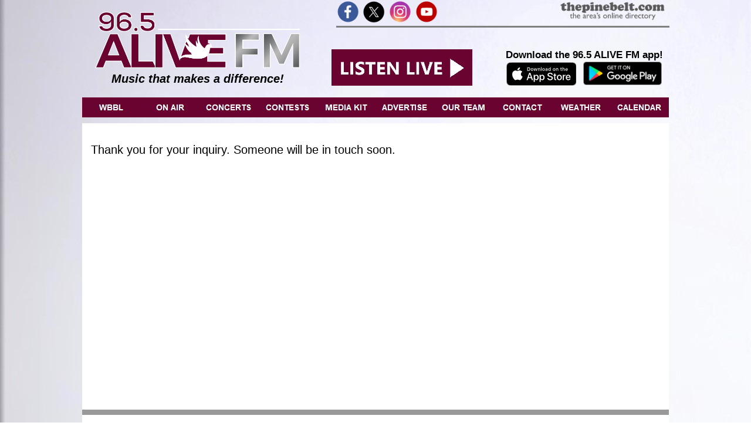

--- FILE ---
content_type: text/html
request_url: http://www.alive.fm/Thank-You/thank-you.html
body_size: 3346
content:
<!DOCTYPE html>
<html>
<head>
<title>Thank You</title>
<meta charset="UTF-8"/>
<meta http-equiv="X-UA-Compatible" content="IE=edge"/>
<meta name="Generator" content="NetObjects (http://NetObjects.com)"/>
<script type="text/javascript" src="../jquery.js">
</script>
<script type="text/javascript" src="../navbars.js">
</script>
<link rel="stylesheet" type="text/css" href="../fusion.css">
<link rel="stylesheet" type="text/css" href="../style.css">
<link rel="stylesheet" type="text/css" href="../site.css">
<style type="text/css" title="NOF_STYLE_SHEET">
<!--
body { margin:0px auto; width:1000px; }
div#LayoutLYR { float:left; position:absolute; }
div#LayoutRegion8LYR { position:absolute; top:698px; left:0px; width:1000px; height:399px; z-index:1 }
div#Table10LYR { position:absolute; top:135px; left:41px; width:918px; height:176px; z-index:1 }
div#LayoutRegion13LYR { position:absolute; top:0px; left:0px; width:1000px; height:115px; z-index:2 }
div#LayoutRegion5LYR { position:absolute; top:9px; left:0px; width:1000px; height:106px; z-index:1 }
div#Picture108LYR { position:absolute; top:24px; left:20px; width:218px; height:58px; z-index:1 }
div#Picture137LYR { position:absolute; top:21px; left:272px; width:152px; height:64px; z-index:2 }
div#Picture130LYR { position:absolute; top:18px; left:459px; width:133px; height:70px; z-index:3 }
div#Picture83LYR { position:absolute; top:21px; left:627px; width:173px; height:65px; z-index:4 }
div#Picture161LYR { position:absolute; top:13px; left:835px; width:155px; height:81px; z-index:5 }
div#LayoutRegion9LYR { position:absolute; top:0px; left:420px; width:580px; height:66px; z-index:2 }
div#HRRule7LYR { position:absolute; top:36px; left:13px; width:566px; height:30px; z-index:1 }
div#Picture138LYR { position:absolute; top:0px; left:13px; width:40px; height:40px; z-index:2 }
div#Picture139LYR { position:absolute; top:0px; left:57px; width:40px; height:40px; z-index:3 }
div#Picture168LYR { position:absolute; top:0px; left:392px; width:188px; height:34px; z-index:4 }
div#Picture169LYR { position:absolute; top:0px; left:102px; width:40px; height:40px; z-index:5 }
div#Picture170LYR { position:absolute; top:0px; left:147px; width:40px; height:40px; z-index:6 }
div#Text1LYR { position:absolute; top:122px; left:22px; width:349px; height:24px; z-index:3 }
div#Picture171LYR { position:absolute; top:84px; left:425px; width:240px; height:62px; z-index:4 }
div#Picture163LYR { position:absolute; top:20px; left:22px; width:349px; height:96px; z-index:5 }
div#LayoutRegion14LYR { position:absolute; top:166px; left:0px; width:1000px; height:34px; z-index:6 }
div#NavigationBar5LYR { position:absolute; top:0px; left:0px; width:1000px; height:34px; z-index:1 }
div#Picture179LYR { position:absolute; top:106px; left:723px; width:119px; height:40px; z-index:7 }
div#Text44LYR { position:absolute; top:84px; left:718px; width:275px; height:20px; z-index:8 }
div#Picture180LYR { position:absolute; top:105px; left:854px; width:134px; height:40px; z-index:9 }
div#LayoutRegion15LYR { position:absolute; top:210px; left:0px; width:1000px; height:488px; z-index:10 }
div#Text6LYR { position:absolute; top:33px; left:15px; width:971px; height:24px; z-index:1 }
-->
</style>

<script type="text/javascript" src="./thank-you_nof.js">
</script>
</head>
<body class="nof-centerBody">
  <div class="nof-centerContent">
    <div id="LayoutLYR">
      <div id="LayoutRegion15LYR" style="background-color: rgb(255,255,255);">
        <div id="LayoutRegion15" class="nof-lyr" style="padding-bottom: 431px">
          <div id="Text6LYR" class="TextObject">
            <p style="margin-bottom: 0px;"><span style="font-size: 20px; color: rgb(0,0,0);">Thank you for your inquiry. Someone will be in touch soon.</span></p>
          </div>
        </div>
      </div>
      <div id="LayoutRegion8LYR" style="background-color: rgb(107,3,48);">
        <div id="LayoutRegion8" class="nof-lyr" style="padding-bottom: 88px">
          <div id="Table10LYR">
            <table id="Table10" style="border-left-color: rgb(107,3,48); border-left-style: solid; border-top-color: rgb(107,3,48); border-top-style: solid; border-right-color: rgb(107,3,48); border-right-style: solid; border-bottom-color: rgb(107,3,48); border-bottom-style: solid; height: 166px;border-spacing:0px;border-collapse:collapse;">
              <tr style="height: auto;">
                <td style="padding: 0;width:22px;" id="Cell172">
                  <p style="line-height: 0px; margin-bottom: 0px; overflow: hidden; max-height: 19px; display: block; width: 22px;">&nbsp;</p>
                </td>
                <td style="padding: 0;width:224px;" id="Cell173">
                  <p style="line-height: 0px; margin-bottom: 0px; overflow: hidden; max-height: 93px; display: block; width: 224px;"><a href="http://www.pinebeltradio.com/"><img id="Picture164" height="93" width="185" src="../pinebeltWHITE.png" alt="Pine Belt Radio" title="Pine Belt Radio" class="nof-block-center" style="vertical-align: middle;"></a></p>
                </td>
                <td style="padding: 0;width:660px;" id="Cell174">
                  <p style="text-align: center; background-color: transparent; margin-top: 0px; margin-bottom: 0px; overflow: hidden; max-height: 176px; display: block; width: 660px;"><span style="font-family: Arial,Helvetica,Geneva,Sans-serif;"><b><span style="color: rgb(255,255,255); font-weight: bold;">WBBL-FM<br></span></b></span><span style="font-size: 12px; color: rgb(255,255,255); margin-top: 0px; margin-bottom: 0px;">P.O. Box 6408&nbsp;&nbsp; Laurel, MS 39441<br>P. O. Box 16596&nbsp;&nbsp; Hattiesburg, MS 39404<br>Shipping address:&nbsp; 4580 Hwy. 15 North, Laurel, MS 39443 </span></p>
                  <p style="text-align: center; background-color: transparent; margin-top: 0px; margin-bottom: 0px; overflow: hidden; max-height: 176px; display: block; width: 660px;"><span style="color: rgb(255,255,255);"><span style="font-size: 12px; margin-top: 0px; margin-bottom: 0px;"><b><span style="font-weight: bold;">Contest Lines:&nbsp; 601-649-9696&nbsp;&nbsp; 601-450-9696</span></b><br>Phone&nbsp; 601-649-0095&nbsp;&nbsp;&nbsp;&nbsp; Fax&nbsp; 601-649-8199<br>Phone&nbsp; 601-544-0095&nbsp;&nbsp;&nbsp;&nbsp; Fax&nbsp; 601-545-8199</span><b><i><span style="font-size: 12px; font-weight: bold; margin-top: 0px; margin-bottom: 0px;"><br><b><i><span style="font-size: 12px; color: rgb(255,255,255); font-weight: bold; margin-top: 0px; margin-bottom: 10px;">Questions or comments about this site:&nbsp;<a href="mailto:webmaster@alive.fm">webmaster@alive.fm</a></span></i></b></span></i></b></span></p>
                  <p style="font-size: 12px; color: rgb(255,255,255); text-align: center; background-color: transparent; margin-top: 12px; overflow: hidden; max-height: 176px; display: block; width: 660px;"><a style="color: rgb(255,255,255);" href="../PRIVACY/privacy.html">PRIVACY</a>&nbsp;&nbsp;&nbsp;&nbsp; <a href="../Blakeney-EEO-Public-File-Report-February-1--2025.pdf" target="_blank">EEO PUBLIC FILE</a>&nbsp;&nbsp;&nbsp;&nbsp; <a style="color: rgb(255,255,255);" href="../EMPLOYMENT/employment.html">EMPLOYMENT</a>&nbsp;&nbsp;&nbsp; </p>
                  <p style="font-size: 12px; color: rgb(255,255,255); text-align: center; background-color: transparent; margin-bottom: 0px; overflow: hidden; max-height: 176px; display: block; width: 660px;"><a href="https://publicfiles.fcc.gov/fm-profile/WBBL">FCC PUBLIC FILE REPORT</a>&nbsp;&nbsp;&nbsp; <a style="font-size: 12px;" href="../PUBLIC-FILE-CONTACT-INFO/public-file-contact-info.html">PUBLIC FILE CONTACT INFO</a>&nbsp;&nbsp; <a style="font-size: 12px;" href="../FCC-APPLICATIONS/fcc-applications.html">FCC APPLICATIONS</a><b><span style="font-weight: bold;"></span></b></p>
                </td>
                <td style="padding: 0;width:12px;" id="Cell175">
                  <p style="line-height: 0px; margin-bottom: 0px; overflow: hidden; max-height: 19px; display: block; width: 12px;">&nbsp;</p>
                </td>
              </tr>
            </table>
          </div>
          <div id="LayoutRegion13LYR" style="background-color: rgb(153,153,153);">
            <div id="LayoutRegion13" class="nof-lyr nof-clearfix" style="min-height:115px;">
              <div id="LayoutRegion5LYR" style="background-color: rgb(255,255,255);">
                <div id="LayoutRegion5" class="nof-lyr nof-clearfix" style="min-height:106px;">
                  <div id="Picture108LYR" style="line-height: 0"><a href="http://www.alive.fm" target="_blank"><img id="Picture108" height="58" width="218" src="../alive_fm_maroonsilver-small-65.png" alt="Alive FM" title="Alive FM"></a></div>
                  <div id="Picture137LYR" style="line-height: 0"><a href="http://www.kz943.com/"><img id="Picture137" height="64" width="152" src="../KZ943_111217black.png" alt="KZ94.3" title="KZ94.3"></a></div>
                  <div id="Picture130LYR" style="line-height: 0"><a href="http://www.rock104fm.com/"><img id="Picture130" height="70" width="133" src="../rock104-small-70.png" alt="Rock104" title="Rock104"></a></div>
                  <div id="Picture83LYR" style="line-height: 0"><a href="http://www.b95country.com/"><img id="Picture83" height="65" width="173" src="../B95vector_blackpinebelt_small-65.png" alt="B95" title="B95"></a></div>
                  <div id="Picture161LYR" style="line-height: 0"><a href="http://www.977thegroove.com/" target="_blank"><img id="Picture161" height="81" width="155" src="../groove2018_whiteglow.png" alt="97.7 The Groove" title="97.7 The Groove"></a></div>
                </div>
              </div>
            </div>
          </div>
        </div>
      </div>
      <div id="LayoutRegion9LYR" style="background-color: rgba(255,255,255,0.);">
        <div id="LayoutRegion9" class="nof-lyr" style="">
          <div id="HRRule7LYR"><hr id="HRRule7" noshade="noshade" style="width:566px;height:1px;"></div>
          <div id="Picture138LYR" style="line-height: 0"><a href="https://www.facebook.com/alive965/"><img id="Picture138" height="40" width="40" src="../facebook.png" alt="Facebook" title="Facebook"></a></div>
          <div id="Picture139LYR" style="line-height: 0"><a href="https://twitter.com/alivefm"><img id="Picture139" height="40" width="40" src="../twitter-x-v2.png" alt="Twitter" title="Twitter"></a></div>
          <div id="Picture168LYR" style="line-height: 0"><a href="http://www.thepinebelt.com/" target="_blank"><img id="Picture168" height="34" width="188" src="../thepinebeltlogo_black1.png" alt="thepinebelt.com" title="thepinebelt.com"></a></div>
          <div id="Picture169LYR" style="line-height: 0"><a href="http://www.instagram.com/alive96.5/"><img id="Picture169" height="40" width="40" src="../instagram.png" alt="Instagram" title="Instagram"></a></div>
          <div id="Picture170LYR" style="line-height: 0"><a href="http://www.youtube.com/user/pbreagle"><img id="Picture170" height="40" width="40" src="../youtube.png" alt="YouTube" title="YouTube"></a></div>
        </div>
      </div>
      <div id="Text1LYR" class="TextObject">
        <p style="text-align: center; margin-bottom: 0px;"><b><i><span style="font-size: 20px; font-weight: bold;">Music that makes a difference!</span></i></b></p>
      </div>
      <div id="Picture171LYR" style="line-height: 0"><a href="https://rdo.to/WBBL" target="_blank"><img id="Picture171" height="62" width="240" src="../maroon_listenlive.jpg" alt="Listen Live" title="Listen Live"></a></div>
      <div id="Picture163LYR" style="line-height: 0"><a href="../index.html"><img id="Picture163" height="96" width="349" src="../alive_fm_maroonsilver_whiteoutline_thicker.png" alt="Alive FM" title="Alive FM"></a></div>
      <div id="LayoutRegion14LYR" style="background-color: rgb(107,3,48);">
        <div id="LayoutRegion14" class="nof-lyr" style="">
          <div id="NavigationBar5LYR" style="z-index: 1000">
            <ul id="NavigationBar5" style="z-index: 1000; display: none;">
              <li id="NavigationButton1"><a href="../index.html" title="WBBL" style="line-height: 0">WBBL</a></li>
              <li id="NavigationButton2"><a href="../ON-AIR/on-air.html" title="ON AIR" style="line-height: 0">ON AIR</a></li>
              <li id="NavigationButton3"><a href="../CONCERTS/concerts.html" title="CONCERTS" style="line-height: 0">CONCERTS</a></li>
              <li id="NavigationButton4"><a href="../CONTESTS/contests.html" title="CONTESTS" style="line-height: 0">CONTESTS</a></li>
              <li id="NavigationButton5"><a href="../MEDIA-KIT/media-kit.html" title="MEDIA KIT" style="line-height: 0">MEDIA KIT</a></li>
              <li id="NavigationButton6"><a href="../ADVERTISE/advertise.html" title="ADVERTISE" style="line-height: 0">ADVERTISE</a></li>
              <li id="NavigationButton7"><a href="../OUR-TEAM/our-team.html" title="OUR TEAM" style="line-height: 0">OUR TEAM</a></li>
              <li id="NavigationButton8"><a href="../CONTACT/contact.html" title="CONTACT" style="line-height: 0">CONTACT</a></li>
              <li id="NavigationButton9"><a href="../WEATHER/weather.html" title="WEATHER" style="line-height: 0">WEATHER</a></li>
              <li id="NavigationButton10"><a href="../CALENDAR/calendar.html" title="CALENDAR" style="line-height: 0">CALENDAR</a></li>
            </ul>
          </div>
        </div>
      </div>
      <div id="Picture179LYR" style="line-height: 0"><a href="https://apps.apple.com/lc/app/alive-fm/id6448705462" target="_blank"><img id="Picture179" height="40" width="119" src="../Download_on_the_App_Store_Badge_US-UK_RGB_blk_4SVG_092917.png" alt="The 96.5 Alive FM app for IOS" title="The 96.5 Alive FM app for IOS"></a></div>
      <div id="Text44LYR" class="TextObject">
        <p style="text-align: center; margin-bottom: 0px;"><b><span style="font-size: 17px; font-weight: bold;">Download the 96.5 ALIVE FM app!</span></b></p>
      </div>
      <div id="Picture180LYR" style="line-height: 0"><a href="https://play.google.com/store/apps/details?id=com.wbbl.player" target="_blank"><img id="Picture180" height="40" width="134" src="../google-play-badge-2.png" alt=""></a></div>
    </div>
  </div>
</body>
</html>
 

--- FILE ---
content_type: text/css
request_url: http://www.alive.fm/style.css
body_size: 1579
content:
/* Text */
BODY {	font-family : Arial;
	background-image : url( "./silver_resized1.jpg" );
	background-color : transparent}

/* Forms */
.nof_formsHandler_label{  
  display: block;
  white-space: nowrap;
  text-align: right;
  padding-left: 5px;
  cursor: pointer
}
.nof_formsHandler_input_button{
  margin-right: 5px
}
.nof_formsHandler_input_reset{
  margin-right: 5px
}
.nof_formsHandler_input_submit{ 
  margin-right: 5px
}
.nof_formsHandler_errorText{  
  color: rgb(255,0,0)
}
.nof_formsHandler_successText{  
  font-weight: bold;
  width: 100%;
  display: block;
  text-align: center;
  background-color: rgb(255,204,0);
  padding: 3px
}
.nof_formsHandler_text{ 
  font-family: Arial;
  font-size: 13px
}
.nof_formsHandler_link{ 
  color: rgb(31,75,140);
  font-size: 13px;
  font-weight: bold;
  text-decoration: none
}
.nof_formsHandler_header{ 
  background-color: rgb(173,199,238);
  border: 2px solid rgb(127,186,243);
  padding: 5px
}
.nof_formsHandler_footer{ 
  background-color: rgb(173,199,238);
  border: 2px solid rgb(127,186,243);
  padding: 2px
}
.nof_formsHandler_contentCell{
  padding: 2px
}
.nof_formsHandler_columnHeadingRow{ 
  background-color: rgb(211,208,208);
  padding: 3px;
  font-weight: bold
}
.nof_formsHandler_textarea{ 
   font-size: 13px;
  font-family: Arial
}
.nof_formsHandler_heading{  
  font-weight: bold;
  color: rgb(58,58,85);
  font-size: 14px
}
.nof_formsHandler_content{  
  background-color: rgb(237,237,237);
  padding: 2px;
  border-left: 2px solid rgb(127,186,243);
  border-right: 2px solid rgb(127,186,243)
}

/* Email Page */
.nof_emailPage_label{  
  display: block;
  white-space: nowrap;
  text-align: right;
  padding-left: 5px;
  cursor: pointer
}
.nof_emailPage_input_button{
  margin-right: 5px
}
.nof_emailPage_input_reset{
  margin-right: 5px
}
.nof_emailPage_input_submit{ 
  margin-right: 5px
}
.nof_emailPage_errorText{  
  color: rgb(255,0,0)
}
.nof_emailPage_text{ 
  font-family: Arial;
  font-size: 13px
}
.nof_emailPage_link{ 
  color: rgb(31,75,140);
  font-size: 13px;
  font-weight: bold;
  text-decoration: none
}
.nof_emailPage_header{ 
  background-color: rgb(173,199,238);
  border: 2px solid rgb(127,186,243);
  padding: 5px
}
.nof_emailPage_footer{ 
  background-color: rgb(173,199,238);
  border: 2px solid rgb(127,186,243);
  padding: 2px
}
.nof_emailPage_contentCell{
  padding: 2px
}
.nof_emailPage_columnHeadingRow{ 
  background-color: rgb(211,208,208);
  padding: 3px;
  font-weight: bold
}
.nof_emailPage_textarea{ 
   font-size: 13px;
  font-family: Arial
}
.nof_emailPage_heading{  
  font-weight: bold;
  color: rgb(58,58,85);
  font-size: 14px
}
.nof_emailPage_content{  
  background-color: rgb(237,237,237);
  padding: 2px;
  border-left: 2px solid rgb(127,186,243);
  border-right: 2px solid rgb(127,186,243)
}

/* Secure Site */
.nof_secureSite_label{  
  display: block;
  white-space: nowrap;
  text-align: right;
  padding-left: 5px;
  cursor: pointer
}
.nof_secureSite_input_button{
  margin-right: 5px
}
.nof_secureSite_input_reset{
  margin-right: 5px
}
.nof_secureSite_input_submit{ 
  margin-right: 5px
}
.nof_secureSite_errorText{  
  color: rgb(255,0,0)
}
.nof_secureSite_successText{  
  font-weight: bold;
  width: 100%;
  display: block;
  text-align: center;
  background-color: rgb(255,204,0);
  padding: 3px
}
.nof_secureSite_text{ 
  font-family: Arial;
  font-size: 13px
}
.nof_secureSite_link{ 
  color: rgb(31,75,140);
  font-size: 13px;
  font-weight: bold;
  text-decoration: none
}
.nof_secureSite_header{ 
  background-color: rgb(173,199,238);
  border: 2px solid rgb(127,186,243);
  padding: 5px
}
.nof_secureSite_footer{ 
  background-color: rgb(173,199,238);
  border: 2px solid rgb(127,186,243);
  padding: 2px
}
.nof_secureSite_contentCell{
  padding: 2px
}
.nof_secureSite_columnHeadingRow{ 
  background-color: rgb(211,208,208);
  padding: 3px;
  font-weight: bold
}
.nof_secureSite_heading{  
  font-weight: bold;
  color: rgb(58,58,85);
  font-size: 14px
}
.nof_secureSite_content{  
  background-color: rgb(237,237,237);
  padding: 2px;
  border-left: 2px solid rgb(127,186,243);
  border-right: 2px solid rgb(127,186,243)
}

/* New */
.nof_news_label{  
  display: block;
  white-space: nowrap;
  text-align: right;
  padding-left: 5px;
  cursor: pointer
}
.nof_news_input_button{
  margin-right: 5px
}
.nof_news_input_reset{
  margin-right: 5px
}
.nof_news_input_submit{ 
  margin-right: 5px
}
.nof_news_errorText{  
  color: rgb(255,0,0)
}
.nof_news_text{ 
  font-family: Arial;
  font-size: 13px
}
.nof_news_link{ 
  color: rgb(31,75,140);
  font-size: 13px;
  font-weight: bold;
  text-decoration: none
}
.nof_news_header{ 
  background-color: rgb(173,199,238);
  border: 2px solid rgb(127,186,243);
  padding: 5px
}
.nof_news_footer{ 
  background-color: rgb(173,199,238);
  border: 2px solid rgb(127,186,243);
  padding: 2px
}
.nof_news_contentCell{
  padding: 2px
}
.nof_news_columnHeadingRow{ 
  background-color: rgb(211,208,208);
  padding: 3px;
  font-weight: bold
}
.nof_news_textarea{ 
   font-size: 13px;
  font-family: Arial
}
.nof_news_heading{  
  font-weight: bold;
  color: rgb(58,58,85);
  font-size: 14px
}
.nof_news_content{  
  background-color: rgb(237,237,237);
  padding: 2px;
  border-left: 2px solid rgb(127,186,243);
  border-right: 2px solid rgb(127,186,243)
}
.nof_news_author{ 
  font-style: italic
}
.nof_news_date{ 
  font-weight: bold;
  color: rgb(153,153,153)
}
.nof_news_title{
  font-size: 16px;
  font-weight: bold;
  margin: 0px
}
.nof_news_message{
  margin: 0px
}
.nof_news_maxPicSize{
  font-size: 10px;
  padding-left: 5px;
  white-space: nowrap
}

/* FAQ */
.nof_faq_label{  
  display: block;
  white-space: nowrap;
  text-align: right;
  padding-left: 5px;
  cursor: pointer
}
.nof_faq_input_button{
  margin-right: 5px
}
.nof_faq_input_reset{
  margin-right: 5px
}
.nof_faq_input_submit{ 
  margin-right: 5px
}
.nof_faq_select{
  margin-right: 5px
}
.nof_faq_text{ 
  font-family: Arial;
  font-size: 13px
}
.nof_faq_link{ 
  color: rgb(31,75,140);
  font-size: 13px;
  font-weight: bold;
  text-decoration: none
}
.nof_faq_header{ 
  background-color: rgb(173,199,238);
  border: 2px solid rgb(127,186,243);
  padding: 5px
}
.nof_faq_footer{ 
  background-color: rgb(173,199,238);
  border: 2px solid rgb(127,186,243);
  padding: 2px
}
.nof_faq_contentCell{
  padding: 2px
}
.nof_faq_columnHeadingRow{ 
  background-color: rgb(211,208,208);
  padding: 3px;
  font-weight: bold
}
.nof_faq_textarea{ 
   font-size: 13px;
  font-family: Arial
}
.nof_faq_heading{  
  font-weight: bold;
  color: rgb(58,58,85);
  font-size: 14px
}
.nof_faq_content{  
  background-color: rgb(237,237,237);
  padding: 2px;
  border-left: 2px solid rgb(127,186,243);
  border-right: 2px solid rgb(127,186,243)
}
.nof_faq_categoryBlock{
  padding-top: 5px;
  padding-bottom: 5px
}
.nof_faq_category{
  font-size: 14px
}
.nof_faq_question{
  font-size: 16px;
  font-weight: bold
}

/* Guestbook */
.nof_guestbook_label{  
  display: block;
  white-space: nowrap;
  text-align: right;
  padding-left: 5px;
  cursor: pointer
}
.nof_guestbook_input_button{
  margin-right: 5px
}
.nof_guestbook_input_reset{
  margin-right: 5px
}
.nof_guestbook_input_submit{ 
  margin-right: 5px
}
.nof_guestbook_select{
  margin-right: 5px
}
.nof_guestbook_text{ 
  font-family: Arial;
  font-size: 13px
}
.nof_guestbook_link{ 
  color: rgb(31,75,140);
  font-size: 13px;
  font-weight: bold;
  text-decoration: none
}
.nof_guestbook_header{ 
  background-color: rgb(173,199,238);
  border: 2px solid rgb(127,186,243);
  padding: 5px
}
.nof_guestbook_footer{ 
  background-color: rgb(173,199,238);
  border: 2px solid rgb(127,186,243);
  padding: 2px
}
.nof_guestbook_contentCell{
  padding: 2px
}
.nof_guestbook_columnHeadingRow{ 
  background-color: rgb(211,208,208);
  padding: 3px;
  font-weight: bold
}
.nof_guestbook_textarea{ 
   font-size: 13px;
  font-family: Arial
}
.nof_guestbook_heading{  
  font-weight: bold;
  color: rgb(58,58,85);
  font-size: 14px
}
.nof_guestbook_content{  
  background-color: rgb(237,237,237);
  padding: 2px;
  border-left: 2px solid rgb(127,186,243);
  border-right: 2px solid rgb(127,186,243)
}
.nof_guestbook_required{
  color: rgb(255,0,0)
}
.nof_guestbook_textLabel{
  font-weight: bold
}
.nof_guestbook_formInstructions{
  font-size: 10px
}

/* Testimonials */
.nof_testimonials_label{  
  display: block;
  white-space: nowrap;
  text-align: right;
  padding-left: 5px;
  cursor: pointer
}
.nof_testimonials_input_button{
  margin-right: 5px
}
.nof_testimonials_input_reset{
  margin-right: 5px
}
.nof_testimonials_input_submit{ 
  margin-right: 5px
}
.nof_testimonials_text{ 
  font-family: Arial;
  font-size: 13px
}
.nof_testimonials_link{ 
  color: rgb(31,75,140);
  font-size: 13px;
  font-weight: bold;
  text-decoration: none
}
.nof_testimonials_header{ 
  background-color: rgb(173,199,238);
  border: 2px solid rgb(127,186,243);
  padding: 5px
}
.nof_testimonials_footer{ 
  background-color: rgb(173,199,238);
  border: 2px solid rgb(127,186,243);
  padding: 2px
}
.nof_testimonials_contentCell{
  padding: 2px
}
.nof_testimonials_columnHeadingRow{ 
  background-color: rgb(211,208,208);
  padding: 3px;
  font-weight: bold
}
.nof_testimonials_textarea{ 
   font-size: 13px;
  font-family: Arial
}
.nof_testimonials_heading{  
  font-weight: bold;
  color: rgb(58,58,85);
  font-size: 14px
}
.nof_testimonials_content{  
  background-color: rgb(237,237,237);
  padding: 2px;
  border-left: 2px solid rgb(127,186,243);
  border-right: 2px solid rgb(127,186,243)
}
.nof_testimonials_maxPicSize{
  font-size : 10px;
  padding-left : 5px;
  white-space : nowrap
}
.nof_testimonials_author{
  white-space : nowrap;
  font-style : italic;
  margin-right : 5px
}
.nof_testimonials_testimonial{
  font-weight : bold;
  font-size : 16px;
  margin : 0px
}
.nof_testimonials_date{
  font-weight : bold;
  color : rgb(153,153,153)
}
.nof_testimonials_description{
  margin : 0px
}
.nof_testimonials_required{
  color : rgb(255,0,0)
}
.nof_testimonials_successText{  
  font-weight: bold;
  width: 100%;
  display: block;
  text-align: center;
  background-color: rgb(255,204,0);
  padding: 3px
}

.nof_EmptyStyleBanners1-Default{
font-family:verdana; font-size:29px; font-weight:700; font-style:normal; color:#000000 
}

.nof_EmptyStyleNavbar4-Regular{
font-family:Arial; font-size:14px; font-weight:700; font-style:normal; color:rgb(255,255,255) 
}

.nof_EmptyStyleNavbar5-Rollover{
font-family:Arial; font-size:14px; font-weight:700; font-style:normal; color:rgb(255,255,255) 
}

.nof_EmptyStyleNavbar6-Highlighted{
font-family:Arial; font-size:14px; font-weight:700; font-style:normal; color:rgb(255,255,255) 
}

.nof_EmptyStyleNavbar7-HighlightedRollover{
font-family:Arial; font-size:14px; font-weight:700; font-style:normal; color:rgb(255,255,255) 
}

.nof_EmptyStyleNavbar9-Regular{
font-family:Arial; font-size:14px; font-weight:700; font-style:normal; color:#5e5d5c 
}

.nof_EmptyStyleNavbar10-Rollover{
font-family:Arial; font-size:14px; font-weight:700; font-style:normal; color:rgb(128,0,0) 
}

.nof_EmptyStyleNavbar11-Highlighted{
font-family:Arial; font-size:14px; font-weight:700; font-style:normal; color:#535251 
}

.nof_EmptyStyleNavbar12-HighlightedRollover{
font-family:Arial; font-size:14px; font-weight:700; font-style:normal; color:rgb(128,0,0) 
}


P {
	font-family: Arial,                          Helvetica,                          Geneva,                          Sans-serif
}

.TextObject{
	font-family: Arial,                          Helvetica,                          Geneva,                          Sans-serif
}

UL {
	font-family: Arial,                          Helvetica,                          Geneva,                          Sans-serif
}

OL {
	font-family: Arial,                          Helvetica,                          Geneva,                          Sans-serif
}

.TextNavBar{
	font-family: Arial,              Helvetica,              Geneva,              Sans-serif;
	color : rgb(0,0,0)}

A {
	font-family: Arial,                          Helvetica,                          Geneva,                          Sans-serif;
	color : rgb(255,255,255);
	font-weight : bold
}

A:visited {
	font-family: Arial,                          Helvetica,                          Geneva,                          Sans-serif;
	color : rgb(255,255,255);
	font-weight : bold
}

A:active {
	font-family: Arial,                          Helvetica,                          Geneva,                          Sans-serif;
	color : rgb(192,192,192);
	font-weight : bold
}

A:hover {
	font-family: Arial,                          Helvetica,                          Geneva,                          Sans-serif;
	color : rgb(192,192,192);
	font-weight : bold
}

H1 {
	font-family: Arial,                          Helvetica,                          Geneva,                          Sans-serif
}

H2 {
	font-family: Arial,                          Helvetica,                          Geneva,                          Sans-serif
}

H3 {
	font-family: Arial,                          Helvetica,                          Geneva,                          Sans-serif
}

H4 {
	font-family: Arial,                          Helvetica,                          Geneva,                          Sans-serif
}

H5 {
	font-family: Arial,                          Helvetica,                          Geneva,                          Sans-serif
}

H6 {
	font-family: Arial,                          Helvetica,                          Geneva,                          Sans-serif
}

--- FILE ---
content_type: application/javascript
request_url: http://www.alive.fm/Thank-You/thank-you_nof.js
body_size: 682
content:
// Begin XHTML adjustment
$(document).ready(function(){
	if (jQuery.browser.msie && jQuery.browser.version.substr(0, 2) == "6.") {
		$(".nof-clearfix").each(function (i) {
			$(this).append("<div style='clear:both'/>");
			$(this).removeClass("nof-clearfix");
		});
	}
	if (jQuery.browser.safari){
		$(".nof-lyr>br:first").each(function () {
			$(this).replaceWith("<div style='height:0px'>&nbsp;</div>");
		});
	}
});

// End XHTML adjustment

// Begin Navigation Bars
var ButtonsImageMapping = [];
ButtonsImageMapping["NavigationBar5"] = {
	"NavigationButton1" : { image: "../WBBL_Nmaroon_button34-100.jpg", rollover: "../WBBL_NRgray_button34-100.jpg", w: 100, h: 34 },
	"NavigationButton2" : { image: "../ON-AIR_Nmaroon_button34-100.jpg", rollover: "../ON-AIR_NRgray_button34-100.jpg", w: 100, h: 34 },
	"NavigationButton3" : { image: "../CONCERTS_Nmaroon_button34-100.jpg", rollover: "../CONCERTS_NRgray_button34-100.jpg", w: 100, h: 34 },
	"NavigationButton4" : { image: "../CONTESTS_Nmaroon_button34-100.jpg", rollover: "../CONTESTS_NRgray_button34-100.jpg", w: 100, h: 34 },
	"NavigationButton5" : { image: "../MEDIA-KIT_Nmaroon_button34-100.jpg", rollover: "../MEDIA-KIT_NRgray_button34-100.jpg", w: 100, h: 34 },
	"NavigationButton6" : { image: "../ADVERTISE_Nmaroon_button34-100.jpg", rollover: "../ADVERTISE_NRgray_button34-100.jpg", w: 100, h: 34 },
	"NavigationButton7" : { image: "../OUR-TEAM_Nmaroon_button34-100.jpg", rollover: "../OUR-TEAM_NRgray_button34-100.jpg", w: 100, h: 34 },
	"NavigationButton8" : { image: "../CONTACT_Nmaroon_button34-100.jpg", rollover: "../CONTACT_NRgray_button34-100.jpg", w: 100, h: 34 },
	"NavigationButton9" : { image: "../WEATHER_Nmaroon_button34-100.jpg", rollover: "../WEATHER_NRgray_button34-100.jpg", w: 100, h: 34 },
	"NavigationButton10" : { image: "../CALENDAR_Nmaroon_button34-100.jpg", rollover: "../CALENDAR_NRgray_button34-100.jpg", w: 100, h: 34 }
};

$(document).ready(function(){
	$.fn.nofNavBarOptions({ navBarId: "NavigationBar5", rollover: true, autoClose: false });
	$("#NavigationBar5").nofNavBar({isMain: true, orientation: "horizontal" });
	$("#NavigationBar5 ul").hide();
	$("#NavigationBar5").css('background-color', '#FFFFFF');
	$("#NavigationBar5 ul").css('background-color', '#FFFFFF');
});


// End Navigation Bars

